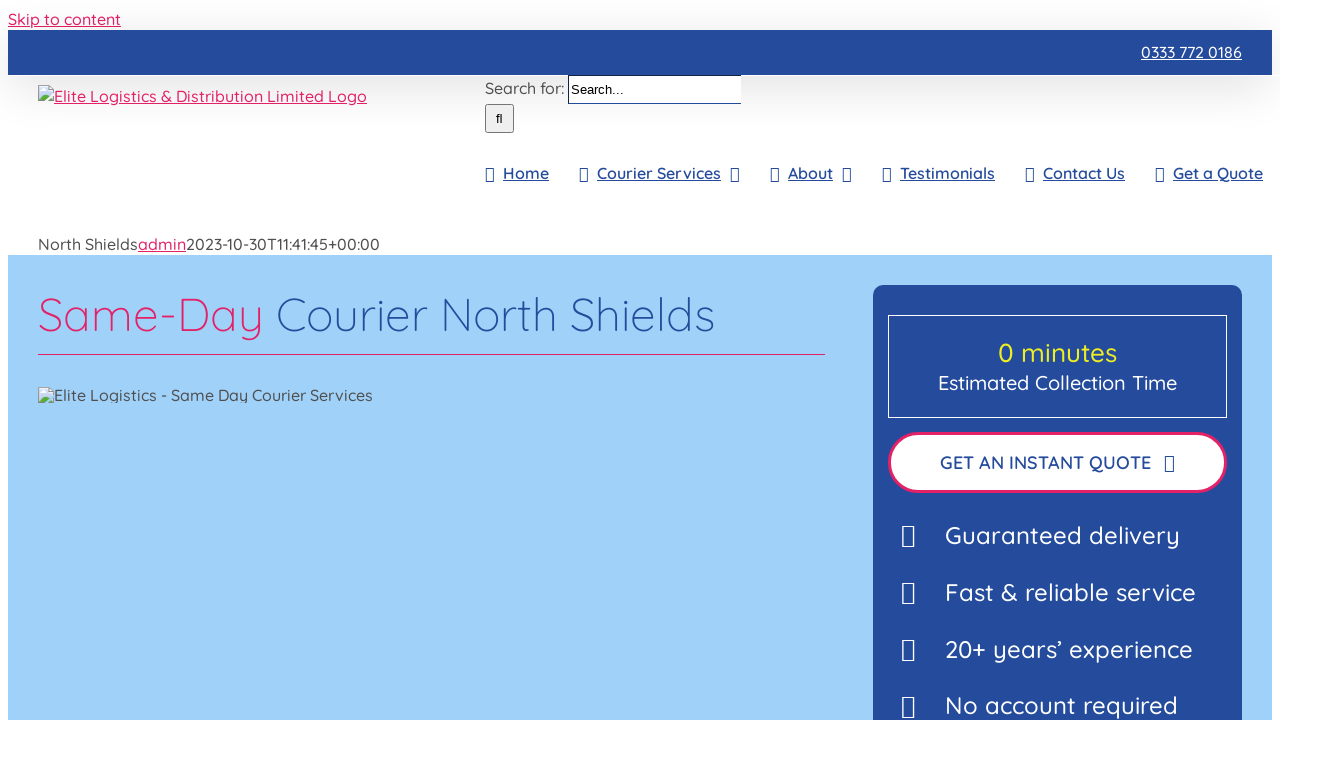

--- FILE ---
content_type: text/plain
request_url: https://www.google-analytics.com/j/collect?v=1&_v=j102&a=94333972&t=pageview&_s=1&dl=https%3A%2F%2Fwww.eliteld.co.uk%2Fsame-day-courier-north-shields%2F&ul=en-us%40posix&dt=Same%20Day%20Courier%20North%20Shields%20-%20Elite%20Logistics%20%26%20Distribution&sr=1280x720&vp=1280x720&_u=YEBAAEABAAAAACAAI~&jid=1898055434&gjid=319488975&cid=1988619599.1768933890&tid=UA-63211977-1&_gid=2032085124.1768933890&_r=1&_slc=1&gtm=45He61f0n81TMN6WDDv851938442za200zd851938442&gcd=13l3l3l3l1l1&dma=0&tag_exp=103116026~103200004~104527907~104528501~104684208~104684211~105391252~115938466~115938468~117041587&z=1088971759
body_size: -450
content:
2,cG-RGWPWE1GV5